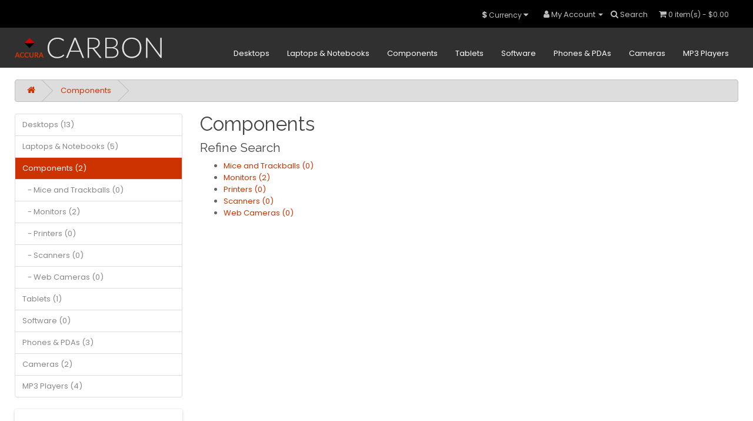

--- FILE ---
content_type: text/html; charset=utf-8
request_url: https://accuracarbon3x.redleafthemes.in/index.php?route=product/category&path=25
body_size: 3835
content:
<!DOCTYPE html>
<!--[if IE]><![endif]-->
<!--[if IE 8 ]><html dir="ltr" lang="en" class="ie8"><![endif]-->
<!--[if IE 9 ]><html dir="ltr" lang="en" class="ie9"><![endif]-->
<!--[if (gt IE 9)|!(IE)]><!-->
<html dir="ltr" lang="en">
<!--<![endif]-->
<head>
<meta charset="UTF-8" />
<meta name="viewport" content="width=device-width, initial-scale=1">
<meta http-equiv="X-UA-Compatible" content="IE=edge">
<title>Components</title>
<base href="https://accuracarbon3x.redleafthemes.in/" />
<script src="catalog/view/javascript/jquery/jquery-2.1.1.min.js" type="text/javascript"></script>
<link href="catalog/view/javascript/bootstrap/css/bootstrap.min.css" rel="stylesheet" media="screen" />
<script src="catalog/view/javascript/bootstrap/js/bootstrap.min.js" type="text/javascript"></script>
<link href="catalog/view/javascript/font-awesome/css/font-awesome.min.css" rel="stylesheet" type="text/css" />
<link href="https://fonts.googleapis.com/css2?family=Poppins:ital,wght@0,200;0,400;0,500;0,700;1,300&family=Raleway:wght@400;600&display=swap" rel="stylesheet">
<link href="catalog/view/theme/accuracarbon/stylesheet/stylesheet.css" rel="stylesheet">
<link href="catalog/view/javascript/jquery/swiper/css/swiper.min.css" type="text/css" rel="stylesheet" media="screen" />
<link href="catalog/view/javascript/jquery/swiper/css/opencart.css" type="text/css" rel="stylesheet" media="screen" />
<script src="catalog/view/javascript/jquery/swiper/js/swiper.jquery.min.js" type="text/javascript"></script>
<script src="catalog/view/javascript/common.js" type="text/javascript"></script>
<link href="https://accuracarbon3x.redleafthemes.in/index.php?route=product/category&amp;path=25" rel="canonical" />
<link href="https://accuracarbon3x.redleafthemes.in/image/catalog/cart.png" rel="icon" />
</head>
<body>
<nav id="top">
  <div class="container">
    <div id="top-links" class="nav pull-right">
      <ul class="list-inline">
        <li></li>
        <li><div class="currency">
  <form action="https://accuracarbon3x.redleafthemes.in/index.php?route=common/currency/currency" method="post" enctype="multipart/form-data" id="form-currency">
    <div class="btn-group">
      <button class="btn btn-link dropdown-toggle" data-toggle="dropdown">                               <strong>$</strong>        <span class="hidden-xs hidden-sm hidden-md">Currency</span>&nbsp;<i class="fa fa-caret-down"></i></button>
      <ul class="dropdown-menu">
                        <li>
          <button class="currency-select btn btn-link btn-block" type="button" name="EUR">€ Euro</button>
        </li>
                                <li>
          <button class="currency-select btn btn-link btn-block" type="button" name="GBP">£ Pound Sterling</button>
        </li>
                                <li>
          <button class="currency-select btn btn-link btn-block" type="button" name="USD">$ US Dollar</button>
        </li>
                      </ul>
    </div>
    <input type="hidden" name="code" value="" />
    <input type="hidden" name="redirect" value="https://accuracarbon3x.redleafthemes.in/index.php?route=product/category&amp;path=25" />
  </form>
</div>
 </li>
        <li class="dropdown"><a href="https://accuracarbon3x.redleafthemes.in/index.php?route=account/account" title="My Account" class="dropdown-toggle" data-toggle="dropdown"><i class="fa fa-user"></i> <span class="hidden-xs hidden-sm hidden-md">My Account</span> <span class="caret"></span></a>
          <ul class="dropdown-menu dropdown-menu-right">
                        <li><a href="https://accuracarbon3x.redleafthemes.in/index.php?route=account/register">Register</a></li>
            <li><a href="https://accuracarbon3x.redleafthemes.in/index.php?route=account/login">Login</a></li>
                      </ul>
        </li>
        <li class="dropdown"><a href="?route=product/search" title="Search"><i class="fa fa-search"></i> Search</a></li>
        <li><div id="cart" class="btn-group btn-block">
  <button type="button" data-toggle="dropdown" data-loading-text="Loading..." class="btntopcart"><i class="fa fa-shopping-cart"></i> <span id="cart-total">0 item(s) - $0.00</span></button>
  <ul class="dropdown-menu pull-right">
        <li>
      <p class="text-center">Your shopping cart is empty!</p>
    </li>
      </ul>
</div>
</li>
      </ul>
    </div>
  </div>
</nav>
<header class="bgheader">
  <div class="container">
    <div class="row">
      <div class="col-sm-3">
        <div id="logo">
                      <a href="https://accuracarbon3x.redleafthemes.in/index.php?route=common/home"><img src="https://accuracarbon3x.redleafthemes.in/image/catalog/accura-carbon-logo.jpg" title="Your Store" alt="Your Store" class="img-responsive" /></a>
          </div>
      </div>
      <div class="col-sm-9"><div class="container-fluid">
  <nav id="menu" class="navbar">
    <div class="navbar-header"><span id="category" class="visible-xs">Menu</span>
      <button type="button" class="btn btn-navbar navbar-toggle" data-toggle="collapse" data-target=".navbar-ex1-collapse"><i class="fa fa-bars"></i></button>
    </div>
    <div class="collapse navbar-collapse navbar-ex1-collapse">
      <ul class="nav navbar-nav">
                        <li class="dropdown"><a href="https://accuracarbon3x.redleafthemes.in/index.php?route=product/category&amp;path=20" class="dropdown-toggle" data-toggle="dropdown">Desktops</a>
          <div class="dropdown-menu">
            <div class="dropdown-inner">               <ul class="list-unstyled">
                                <li><a href="https://accuracarbon3x.redleafthemes.in/index.php?route=product/category&amp;path=20_26">PC (0)</a></li>
                                <li><a href="https://accuracarbon3x.redleafthemes.in/index.php?route=product/category&amp;path=20_27">Mac (1)</a></li>
                              </ul>
              </div>
            <a href="https://accuracarbon3x.redleafthemes.in/index.php?route=product/category&amp;path=20" class="see-all">Show All Desktops</a> </div>
        </li>
                                <li class="dropdown"><a href="https://accuracarbon3x.redleafthemes.in/index.php?route=product/category&amp;path=18" class="dropdown-toggle" data-toggle="dropdown">Laptops &amp; Notebooks</a>
          <div class="dropdown-menu">
            <div class="dropdown-inner">               <ul class="list-unstyled">
                                <li><a href="https://accuracarbon3x.redleafthemes.in/index.php?route=product/category&amp;path=18_46">Macs (0)</a></li>
                                <li><a href="https://accuracarbon3x.redleafthemes.in/index.php?route=product/category&amp;path=18_45">Windows (0)</a></li>
                              </ul>
              </div>
            <a href="https://accuracarbon3x.redleafthemes.in/index.php?route=product/category&amp;path=18" class="see-all">Show All Laptops &amp; Notebooks</a> </div>
        </li>
                                <li class="dropdown"><a href="https://accuracarbon3x.redleafthemes.in/index.php?route=product/category&amp;path=25" class="dropdown-toggle" data-toggle="dropdown">Components</a>
          <div class="dropdown-menu">
            <div class="dropdown-inner">               <ul class="list-unstyled">
                                <li><a href="https://accuracarbon3x.redleafthemes.in/index.php?route=product/category&amp;path=25_29">Mice and Trackballs (0)</a></li>
                                <li><a href="https://accuracarbon3x.redleafthemes.in/index.php?route=product/category&amp;path=25_28">Monitors (2)</a></li>
                                <li><a href="https://accuracarbon3x.redleafthemes.in/index.php?route=product/category&amp;path=25_30">Printers (0)</a></li>
                                <li><a href="https://accuracarbon3x.redleafthemes.in/index.php?route=product/category&amp;path=25_31">Scanners (0)</a></li>
                                <li><a href="https://accuracarbon3x.redleafthemes.in/index.php?route=product/category&amp;path=25_32">Web Cameras (0)</a></li>
                              </ul>
              </div>
            <a href="https://accuracarbon3x.redleafthemes.in/index.php?route=product/category&amp;path=25" class="see-all">Show All Components</a> </div>
        </li>
                                <li><a href="https://accuracarbon3x.redleafthemes.in/index.php?route=product/category&amp;path=57">Tablets</a></li>
                                <li><a href="https://accuracarbon3x.redleafthemes.in/index.php?route=product/category&amp;path=17">Software</a></li>
                                <li><a href="https://accuracarbon3x.redleafthemes.in/index.php?route=product/category&amp;path=24">Phones &amp; PDAs</a></li>
                                <li><a href="https://accuracarbon3x.redleafthemes.in/index.php?route=product/category&amp;path=33">Cameras</a></li>
                                <li class="dropdown"><a href="https://accuracarbon3x.redleafthemes.in/index.php?route=product/category&amp;path=34" class="dropdown-toggle" data-toggle="dropdown">MP3 Players</a>
          <div class="dropdown-menu">
            <div class="dropdown-inner">               <ul class="list-unstyled">
                                <li><a href="https://accuracarbon3x.redleafthemes.in/index.php?route=product/category&amp;path=34_43">test 11 (0)</a></li>
                                <li><a href="https://accuracarbon3x.redleafthemes.in/index.php?route=product/category&amp;path=34_44">test 12 (0)</a></li>
                                <li><a href="https://accuracarbon3x.redleafthemes.in/index.php?route=product/category&amp;path=34_47">test 15 (0)</a></li>
                                <li><a href="https://accuracarbon3x.redleafthemes.in/index.php?route=product/category&amp;path=34_48">test 16 (0)</a></li>
                                <li><a href="https://accuracarbon3x.redleafthemes.in/index.php?route=product/category&amp;path=34_49">test 17 (0)</a></li>
                              </ul>
                            <ul class="list-unstyled">
                                <li><a href="https://accuracarbon3x.redleafthemes.in/index.php?route=product/category&amp;path=34_50">test 18 (0)</a></li>
                                <li><a href="https://accuracarbon3x.redleafthemes.in/index.php?route=product/category&amp;path=34_51">test 19 (0)</a></li>
                                <li><a href="https://accuracarbon3x.redleafthemes.in/index.php?route=product/category&amp;path=34_52">test 20 (0)</a></li>
                                <li><a href="https://accuracarbon3x.redleafthemes.in/index.php?route=product/category&amp;path=34_53">test 21 (0)</a></li>
                                <li><a href="https://accuracarbon3x.redleafthemes.in/index.php?route=product/category&amp;path=34_54">test 22 (0)</a></li>
                              </ul>
                            <ul class="list-unstyled">
                                <li><a href="https://accuracarbon3x.redleafthemes.in/index.php?route=product/category&amp;path=34_55">test 23 (0)</a></li>
                                <li><a href="https://accuracarbon3x.redleafthemes.in/index.php?route=product/category&amp;path=34_56">test 24 (0)</a></li>
                                <li><a href="https://accuracarbon3x.redleafthemes.in/index.php?route=product/category&amp;path=34_38">test 4 (0)</a></li>
                                <li><a href="https://accuracarbon3x.redleafthemes.in/index.php?route=product/category&amp;path=34_37">test 5 (0)</a></li>
                                <li><a href="https://accuracarbon3x.redleafthemes.in/index.php?route=product/category&amp;path=34_39">test 6 (0)</a></li>
                              </ul>
                            <ul class="list-unstyled">
                                <li><a href="https://accuracarbon3x.redleafthemes.in/index.php?route=product/category&amp;path=34_40">test 7 (0)</a></li>
                                <li><a href="https://accuracarbon3x.redleafthemes.in/index.php?route=product/category&amp;path=34_41">test 8 (0)</a></li>
                                <li><a href="https://accuracarbon3x.redleafthemes.in/index.php?route=product/category&amp;path=34_42">test 9 (0)</a></li>
                              </ul>
              </div>
            <a href="https://accuracarbon3x.redleafthemes.in/index.php?route=product/category&amp;path=34" class="see-all">Show All MP3 Players</a> </div>
        </li>
                      </ul>
    </div>
  </nav>
</div>
 </div>

    </div>
  </div>
</header>


<div id="product-category" class="container">
  <ul class="breadcrumb">
        <li><a href="https://accuracarbon3x.redleafthemes.in/index.php?route=common/home"><i class="fa fa-home"></i></a></li>
        <li><a href="https://accuracarbon3x.redleafthemes.in/index.php?route=product/category&amp;path=25">Components</a></li>
      </ul>
  <div class="row"><aside id="column-left" class="col-sm-3 hidden-xs">
    <div class="list-group">
     <a href="https://accuracarbon3x.redleafthemes.in/index.php?route=product/category&amp;path=20" class="list-group-item">Desktops (13)</a>
       <a href="https://accuracarbon3x.redleafthemes.in/index.php?route=product/category&amp;path=18" class="list-group-item">Laptops &amp; Notebooks (5)</a>
       
  <a href="https://accuracarbon3x.redleafthemes.in/index.php?route=product/category&amp;path=25" class="list-group-item active">Components (2)</a> 
       
  <a href="https://accuracarbon3x.redleafthemes.in/index.php?route=product/category&amp;path=25_29" class="list-group-item">&nbsp;&nbsp;&nbsp;- Mice and Trackballs (0)</a>
       
  <a href="https://accuracarbon3x.redleafthemes.in/index.php?route=product/category&amp;path=25_28" class="list-group-item">&nbsp;&nbsp;&nbsp;- Monitors (2)</a>
       
  <a href="https://accuracarbon3x.redleafthemes.in/index.php?route=product/category&amp;path=25_30" class="list-group-item">&nbsp;&nbsp;&nbsp;- Printers (0)</a>
       
  <a href="https://accuracarbon3x.redleafthemes.in/index.php?route=product/category&amp;path=25_31" class="list-group-item">&nbsp;&nbsp;&nbsp;- Scanners (0)</a>
       
  <a href="https://accuracarbon3x.redleafthemes.in/index.php?route=product/category&amp;path=25_32" class="list-group-item">&nbsp;&nbsp;&nbsp;- Web Cameras (0)</a>
             <a href="https://accuracarbon3x.redleafthemes.in/index.php?route=product/category&amp;path=57" class="list-group-item">Tablets (1)</a>
       <a href="https://accuracarbon3x.redleafthemes.in/index.php?route=product/category&amp;path=17" class="list-group-item">Software (0)</a>
       <a href="https://accuracarbon3x.redleafthemes.in/index.php?route=product/category&amp;path=24" class="list-group-item">Phones &amp; PDAs (3)</a>
       <a href="https://accuracarbon3x.redleafthemes.in/index.php?route=product/category&amp;path=33" class="list-group-item">Cameras (2)</a>
       <a href="https://accuracarbon3x.redleafthemes.in/index.php?route=product/category&amp;path=34" class="list-group-item">MP3 Players (4)</a>
    </div>

    <div class="swiper-viewport">
  <div id="banner0" class="swiper-container">
    <div class="swiper-wrapper">      <div class="swiper-slide"><a href="index.php?route=product/manufacturer/info&amp;manufacturer_id=7"><img src="https://accuracarbon3x.redleafthemes.in/image/cache/catalog/demo/compaq_presario-182x182.jpg" alt="HP Banner" class="img-responsive" /></a></div>
      </div>
  </div>
</div>
<script type="text/javascript"><!--
$('#banner0').swiper({
	effect: 'fade',
	autoplay: 2500,
    autoplayDisableOnInteraction: false
});
--></script> 
  </aside>

                <div id="content" class="col-sm-9">
      <h1>Components</h1>
                  <h3>Refine Search</h3>
            <div class="row">
        <div class="col-sm-3">
          <ul>
                        <li><a href="https://accuracarbon3x.redleafthemes.in/index.php?route=product/category&amp;path=25_29">Mice and Trackballs (0)</a></li>
                        <li><a href="https://accuracarbon3x.redleafthemes.in/index.php?route=product/category&amp;path=25_28">Monitors (2)</a></li>
                        <li><a href="https://accuracarbon3x.redleafthemes.in/index.php?route=product/category&amp;path=25_30">Printers (0)</a></li>
                        <li><a href="https://accuracarbon3x.redleafthemes.in/index.php?route=product/category&amp;path=25_31">Scanners (0)</a></li>
                        <li><a href="https://accuracarbon3x.redleafthemes.in/index.php?route=product/category&amp;path=25_32">Web Cameras (0)</a></li>
                      </ul>
        </div>
      </div>
                              </div>
    </div>
</div>
<footer class="prefooter">
  <div class="container">
    <div class="row">
    <div class="col-sm-3">
      <h5>Account</h5>
      <ul class="list-unstyled">
        <li><a href="https://accuracarbon3x.redleafthemes.in/index.php?route=account/account">My Account</a></li>
        <li><a href="https://accuracarbon3x.redleafthemes.in/index.php?route=account/order">Order History</a></li>
        <li><a href="https://accuracarbon3x.redleafthemes.in/index.php?route=account/wishlist">Wish List</a></li>
        <li><a href="?route=product/compare">Product Compare</a></li>
        <li><a href="https://accuracarbon3x.redleafthemes.in/index.php?route=account/return/add">Returns</a></li>
      </ul>
    </div>
            <div class="col-sm-3">
        <h5>Information</h5>
        <ul class="list-unstyled">
                   <li><a href="https://accuracarbon3x.redleafthemes.in/index.php?route=information/information&amp;information_id=4">About Us</a></li>
                    <li><a href="https://accuracarbon3x.redleafthemes.in/index.php?route=information/information&amp;information_id=6">Delivery Information</a></li>
                    <li><a href="https://accuracarbon3x.redleafthemes.in/index.php?route=information/information&amp;information_id=3">Privacy Policy</a></li>
                    <li><a href="https://accuracarbon3x.redleafthemes.in/index.php?route=information/information&amp;information_id=5">Terms &amp; Conditions</a></li>
                    <li><a href="https://accuracarbon3x.redleafthemes.in/index.php?route=information/sitemap">Site Map</a></li>
        </ul>
      </div>
            <div class="col-sm-3">
        <h5>Quick Links</h5>
        <ul class="list-unstyled">
          <li><a href="https://accuracarbon3x.redleafthemes.in/index.php?route=product/manufacturer">Brands</a></li>
          <li><a href="https://accuracarbon3x.redleafthemes.in/index.php?route=account/voucher">Gift Certificates</a></li>
          <li><a href="https://accuracarbon3x.redleafthemes.in/index.php?route=affiliate/login">Affiliate</a></li>
          <li><a href="https://accuracarbon3x.redleafthemes.in/index.php?route=product/special">Specials</a></li>
          <li><a href="https://accuracarbon3x.redleafthemes.in/index.php?route=information/contact">Contact Us</a></li>
        </ul>
      </div>
      <div class="col-sm-3 footerlogo">
        <div>
                      <a href=""><img src="https://accuracarbon3x.redleafthemes.in/image/catalog/accura-carbon-logo.jpg" title="Your Store" alt="Your Store" class="img-responsive"/></a>
                  </div>
        <h4>Your Store</h4>
        <p>Address 1</p>
        <p><span>Contact:</span> 123456789</p>
        <p><span>Email:</span> info@accuracarbon.com</p>
      </div>
    </div>
  </div>
</footer>
<footer class="footermain">
  <div class="container">
    <div class="row">
      <div class="col-md-6 copyright">
        <p>Your Store &copy; 2026</p>
      </div>
      <div class="col-md-6 designby">
      <p>Accura Carbon</p>
      </div>
    </div>
  </div>
</footer>

<!-- Go to top -->
<a href="#" class="gototop pull-right"></a>
<script type="text/javascript">
  $(document).ready(function () {
    $(window).scroll(function () {
      if ($(this).scrollTop() > 100) {
        $('.gototop').fadeIn();
      } else {
        $('.gototop').fadeOut();
      }
    });
    $('.gototop').click(function () {
      $("html, body").animate({
        scrollTop: 0
      }, 600);
      return false;
    });
  });
</script>
<!-- Go to top end -->

</body></html> 


--- FILE ---
content_type: text/css
request_url: https://accuracarbon3x.redleafthemes.in/catalog/view/theme/accuracarbon/stylesheet/stylesheet.css
body_size: 5234
content:
html {
	overflow-x: hidden; /* Hide horizontal scrollbar */
}
body {
	font-family: "Poppins", sans-serif;
  font-weight: 400;
  color: #666;
  font-size: 13px;
  line-height: 20px;
  width: 100%;
}
h1, h2, h3, h4, h5, h6 {
	color: #444;
	font-family: 'Raleway', sans-serif;
}
/* default font size */
.fa {
	font-size: 14px;
}
/* Override the bootstrap defaults */
h1 {
	font-size: 33px;
	margin-top: 0;
}
h2 {
	font-size: 27px;
	margin-top: 10px;
}
h3 {
	font-size: 21px;
	margin-top: 10px;
}
h4 {
	font-size: 15px;
}
h5 {
	font-size: 12px;
}
h6 {
	font-size: 10.2px;
}
.redtext {
	color: #cc3300;
}
.greentext {
	color: #00a030;
}
a {
	color: #cc3300;
}
a:hover {
	color: #242424;
	text-decoration: none;
}
legend {
	font-size: 18px;
	padding: 7px 0px
}
label {
	font-size: 12px;
	font-weight: normal;
}
select.form-control, textarea.form-control, input[type="text"].form-control, input[type="password"].form-control, input[type="datetime"].form-control, input[type="datetime-local"].form-control, input[type="date"].form-control, input[type="month"].form-control, input[type="time"].form-control, input[type="week"].form-control, input[type="number"].form-control, input[type="email"].form-control, input[type="url"].form-control, input[type="search"].form-control, input[type="tel"].form-control, input[type="color"].form-control {
	font-size: 12px;
}
.input-group input, .input-group select, .input-group .dropdown-menu, .input-group .popover {
	font-size: 12px;
}
.input-group .input-group-addon {
	font-size: 12px;
	height: 30px;
}
.form-control:focus {
	border: 1px solid #cc3300;
  box-shadow: inset 0 1px 1px rgba(0, 0, 0, 0.075), 0 0 8px rgba(230, 46, 0, 0.6);
}
.alert-dismissable .close, .alert-dismissible .close {
  top: 0;
  right: -7px;
}
.alert-success {
  color: #666;
  background-color: #dbd3d3;
  border-color: #ffd0be;
}
/* Changes color of checked radio buttons */
input[type='radio'],
input[type='checkbox'] {
	accent-color: #cc3300;
}
.bootstrap-datetimepicker-widget td.active {
	background-color: #cc3300 !important;
}
/* Fix some bootstrap issues */
span.hidden-xs, span.hidden-sm, span.hidden-md, span.hidden-lg {
	display: inline;
}
.nav-tabs {
	margin-bottom: 15px;
}
div.required .control-label:before {
	content: '* ';
	color: #F00;
	font-weight: bold;
}
@media (min-width: 1200px) {
  .container {
    width: 1260px;
  }
}
/* Gradent to all drop down menus */
.dropdown-menu li > a:hover {
	text-decoration: none;
	color: #cc3300;
	background-color: #eee;
	background-image: none;
}
/* top */
#top {
	background: #000;
	min-height: 30px;
}
#top .container {
	padding: 0 15px;
}
#top ul {
	margin-bottom: 5px;
	margin-top: 2px;
	margin-right: 5px;
}
/* To remove padding in dropdown menu at top and right add padding 0*/
#top .dropdown-menu {
	padding: 0;
	-webkit-border-radius: 0 0 4px 4px;
	-moz-border-radius: 0 0 4px 4px;
	border-radius: 0 0 3px 3px;
	margin-top: 12px;
}
#top .currency .dropdown-menu {
	padding: 0;
	-webkit-border-radius: 0 0 4px 4px;
	-moz-border-radius: 0 0 4px 4px;
	border-radius: 0 0 3px 3px;
	margin-top: 5px;
}
#top .dropdown-menu li a,
#top .dropdown-menu button {
	padding-top: 10px;
	padding-bottom: 10px;
	color: #333;
}
#top .dropdown-menu li a:hover {
	color: #cc3300;
}
.nav .open > a, .nav .open > a:focus, .nav .open > a:hover {
  background-color: transparent;
  border-color: transparent;
}
#top #form-currency .currency-select,
#top #form-language .language-select {
	text-align: left;
}
#top #form-currency .currency-select:hover,
#top #form-language .language-select:hover {
	text-shadow: none;
	color: #cc3300;
	background-color: #ddd;
	background-image: none;
	background-repeat: repeat-x;
}
#top .btn-link, #top-links li, #top-links a {
	color: #bebebe;
	text-decoration: none;
}
#top .btn-link:hover, #top-links a:hover {
	color: #fff;
}
#top-links .dropdown-menu a {
	text-shadow: none;
}
#top-links .dropdown-menu a:hover {
	color: #fff;
}
#top .btn-link strong {
	font-size: 14px;
  line-height: 14px;
}
#top-links {
	padding-top: 6px;
}
#top-links a + a {
	margin-left: 15px;
}
/* Header */
.bgheader {
  background: #303030;
  margin-bottom: 20px;
}
.bgheader .col-sm-9 {
	padding-right: 0;
}
/* logo */
#logo {
	margin: 9px 0;
}
@media (max-width: 768px) {
	#logo img {
		margin-right: auto;
		margin-left: auto;
	}
	#logo {
		margin: 0;
		padding: 5px 0;
		border-bottom: 1px solid #424242;
	}
	#top {
		text-align: center;
	}
	#top-links {
		padding-top: 0;
	}
}
/* search */
#search {
	margin-bottom: 10px;
}
#search .input-lg {
	height: 40px;
	line-height: 20px;
	padding: 0 10px;
}
#search .btn-lg {
	font-size: 15px;
	line-height: 18px;
	padding: 10px 35px;
	text-shadow: 0 1px 0 #FFF;
}
/* cart */
#cart > .btntopcart {
	font-size: 12px;
	line-height: 18px;
	color: #bebebe;
	background: transparent;
	border: 0;
}
#cart > .btntopcart:hover {
	color: #fff;
}
#cart > .btn {
	font-size: 12px;
	line-height: 18px;
	color: #FFF;
}
#cart.open > .btn {
	background-image: none;
	background-color: #FFFFFF;
	border: 1px solid #E6E6E6;
	color: #666;
	box-shadow: none;
	text-shadow: none;
}
#cart.open > .btn:hover {
	color: #444;
}
#cart .dropdown-menu {
	background: #eee;
	z-index: 1001;
}
#cart .dropdown-menu {
	min-width: 100%;
	overflow-y: auto;
	max-height: 800px;
	scrollbar-width: thin;
	overflow-x: hidden;
}
@media (max-width: 478px) {
	#cart .dropdown-menu {
		width: 100%;
	}
}
#cart .dropdown-menu table {
	margin-bottom: 10px;
	color: #666;
}
#cart .dropdown-menu table a,
.dropdown-menu p a {
	color: #555 !important;
}
#cart .dropdown-menu table a:hover,
.dropdown-menu p a:hover {
	color: #242424 !important;
}
#cart .dropdown-menu li > div {
	min-width: 427px;
	padding: 0 10px;
}
@media (max-width: 478px) {
	#cart .dropdown-menu li > div {
		min-width: 100%;
	}
}
#cart .dropdown-menu li p {
	margin: 20px 0;
}
/* Topmenu */
/* Media Query for aligning nav to right */
@media (min-width: 992px) {
	.navbar {
		float: right;
	}
}
#menu {
	background-color: #303030;
	min-height: 40px;
}
#menu.navbar {
  padding: 0;
  margin-top: 20px;
	margin-bottom: 0;
}
@media (max-width: 768px) {
	#menu.navbar {
		margin-top: 0px;
	}
}
#menu .navbar-collapse {
	padding-right: 0;
	overflow: hidden;
}
#menu .nav > li > a {
	color: #fff;
	padding: 13px 15px;
	min-height: 15px;
	background-color: transparent;
}
#menu .nav > li > a:hover, #menu .nav > li.open > a {
	background-color: rgba(0, 0, 0, 0.1);
	color: #e93a00;
}
/* To remove padding in dropdown menu at top and right add padding 0*/
#menu .dropdown-menu {
	padding: 0;
}
/* To correct the gap in LI if its last menu in bootstrap navbar */
#menu .dropdown:last-of-type .list-unstyled li {
	width: 105%;
}
/* To correction end */
#menu .dropdown-inner {
	display: table;
}
#menu .dropdown-inner ul {
	display: table-cell;
}
#menu .dropdown-inner a {
	min-width: 180px;
	display: block;
	padding: 10px 20px;
	clear: both;
	line-height: 20px;
	color: #333333;
	font-size: 12px;
}
#menu .dropdown-inner li a:hover {
	color: #cc3300;
}
#menu .see-all {
	display: block;
	border-top: 1px solid #DDD;
	padding: 10px 20px;
	-webkit-border-radius: 0 0 4px 4px;
	-moz-border-radius: 0 0 4px 4px;
	border-radius: 0 0 3px 3px;
	font-size: 12px;
}
#menu .see-all:hover, #menu .see-all:focus {
	text-decoration: none;
	color: #cc3300;
  background-color: #eee;
	background-image: none;
}
#menu #category {
	float: left;
	padding-left: 15px;
	font-size: 16px;
	line-height: 40px;
	color: #fff;
}
#menu .btn-navbar {
	font-size: 15px;
	font-stretch: expanded;
	color: #FFF;
	padding: 2px 18px;
	float: right;
	background-color: #cc3300;
	background-image: linear-gradient(to bottom, #cc3300, #a12600);
  background-repeat: repeat-x;
  border-color: #a12600 #a12600 #a12600;
}
#menu .btn-navbar:hover, #menu .btn-navbar:focus, #menu .btn-navbar:active, #menu .btn-navbar.disabled, #menu .btn-navbar[disabled] {
	color: #ffffff;
	background-color: #229ac8;
}
@media (min-width: 768px) {
	#menu .dropdown:hover .dropdown-menu {
		display: block;
	}
}
@media (max-width: 767px) {
	#menu {
		border-radius: 4px;
	}
	#menu div.dropdown-inner > ul.list-unstyled {
		display: block;
	}
	#menu div.dropdown-menu {
		margin-left: 0 !important;
		padding-bottom: 10px;
		background-color: rgba(0, 0, 0, 0.1);
	}
	#menu .dropdown-inner {
		display: block;
	}
	#menu .dropdown-inner a {
		width: 100%;
		color: #fff;
	}
	#menu .dropdown-menu a:hover,
	#menu .dropdown-menu ul li a:hover {
		background: rgba(0, 0, 0, 0.1);
	}
	#menu .see-all {
		margin-top: 0;
		border: none;
		border-radius: 0;
		color: #fff;
	}
}
/* content */
#content {
	min-height: 600px;
}
.pagination>li>a,
.pagination>li>span {
 color:#cc3300;
}
.pagination>li>a:focus,
.pagination>li>a:hover,
.pagination>li>span:focus,
.pagination>li>span:hover {
 z-index:3;
 color:#303030;
 background-color:#eee;
 border-color:#ddd
}
.pagination>.active>a,
.pagination>.active>a:focus,
.pagination>.active>a:hover,
.pagination>.active>span,
.pagination>.active>span:focus,
.pagination>.active>span:hover {
 z-index:2;
 color:#fff;
 cursor:default;
 background-color:#cc3300;
 border-color:#a12600
}
aside .panel-default > .panel-heading {
color: #fff;
background-color: #cc3300;
}
/* Go to Top */
.gototop {
	width: 32px;
	height: 32px;
	position: fixed;
	bottom: 30px;
	right: 10px;
	display: none;
	text-indent: -9999px;
	background: url('../image/scroll.png') no-repeat;
	z-index: 100000;
}
/* footer */
.prefooter {
	margin-top: 30px;
	padding-top: 30px;
  padding-bottom: 20px;
	background: #303030;
	border-top: 1px solid #ddd;
	color: #ccc;
}
.prefooter p {
	margin-bottom: 5px;
}
.prefooter li {
	margin-left: 0;
	transition: all 0.5s ease;
}
.prefooter li:hover {
	margin-left: 10px;
	list-style-type: disc;
}
footer a {
	color: #ccc;
}

footer a:hover {
	color: #fff;
}
.footeraddress span {
  color: #fff;
}
.prefooter h5 {
	font-size: 16px;
	font-weight: bold;
	color: #fff;
  margin-top: 10px;
}

.prefooter h5:after {
  content: ""; /* This is necessary for the pseudo element to work. */ 
  display: block; /* This will put the pseudo element on its own line. */
  width: 30%; /* Change this to whatever width you want. */
  padding-top: 7px; /* This creates some space between the element and the border. */
  border-bottom: 3px solid #cc3300; /* This creates the border. Replace black with whatever color you want. */
}

footer li {
	line-height: 30px;
	font-size: 13px;
}

.footermain {
	background-color: #000;
	line-height: 42px;
	font-size: 12px;
}

.footermain p {
	margin-bottom: 0;
}
.footerlogo h4 {
	color: #fff;
	margin-bottom: 5px;
	text-transform: uppercase;
}
.footerlogo img {
	padding-bottom: 5px;
	border-bottom: 1px solid #555;
}
.footerlogo span {
	color: #fff;
}
.footerlogo p {
	color: #ccc;
}
.copyright {
  color: #fff;
	font-family: Verdana, 'Poppins', sans-serif;
	font-size: 11px;
}
.designby {
	text-align: right;
  color: #454545;
	font-family: Verdana, 'Poppins', sans-serif;
	font-size: 11px;
}
@media (max-width: 767px) {
	.footermain,
	.designby {
		text-align: center;
	}
}
/* alert */
.alert {
	padding: 8px 14px 8px 14px;
}
/* breadcrumb */
.breadcrumb {
	margin: 0 0 20px 0;
	padding: 8px 0;
	border: 1px solid #bebebe;
	background-color: #ddd;
}
.breadcrumb i {
	font-size: 15px;
}
.breadcrumb > li {
	text-shadow: none;
	padding: 0 20px;
	position: relative;
	white-space: nowrap;
}
.breadcrumb > li + li:before {
	content: '';
	padding: 0;
}
.breadcrumb > li:after {
	content: '';
	display: block;
	position: absolute;
	top: -3px;
	right: -5px;
	width: 26px;
	height: 26px;
	border-right: 1px solid #bebebe;
	border-bottom: 1px solid #bebebe;
	-webkit-transform: rotate(-45deg);
	-moz-transform: rotate(-45deg);
	-o-transform: rotate(-45deg);
	transform: rotate(-45deg);
}
html[dir=rtl] .breadcrumb > li::after {
  top: -3px;
  left: -5px;
  width: 26px;
  height: 26px;
  border-left: 1px solid #bebebe;
  border-top: 1px solid #bebebe;
  right: unset;
  border-right: unset;
  border-bottom:unset;

}
.pagination {
	margin: 0;
}
/* buttons */
.buttons {
	margin: 1em 0;
}
.btn {
	padding: 7.5px 12px;
	font-size: 12px;
	border: 1px solid #cccccc;
	border-radius: 4px;
	box-shadow: inset 0 1px 0 rgba(255,255,255,.2), 0 1px 2px rgba(0,0,0,.05);
}
.btn-xs {
	font-size: 9px;
}
.btn-sm {
	font-size: 10.2px;
}
.btn-lg {
	padding: 10px 16px;
	font-size: 15px;
}
.btn-group > .btn, .btn-group > .dropdown-menu, .btn-group > .popover {
	font-size: 12px;
}
.btn-group > .btn-xs {
	font-size: 9px;
}
.btn-group > .btn-sm {
	font-size: 10.2px;
}
.btn-group > .btn-lg {
	font-size: 15px;
}
.btn-site {
  border: 1px solid #cc3300;
	color: #242424;
}
.btn-site:hover {
  border: 1px solid #fff;
	background-color: #cc3300;
	color: #fff;
}
.btn-default {
	color: #777;
	text-shadow: 0 1px 0 rgba(255, 255, 255, 0.5);
	background-color: #e7e7e7;
	background-image: linear-gradient(to bottom, #eeeeee, #dddddd);
	background-repeat: repeat-x;
	border-color: #dddddd #dddddd #b3b3b3 #b7b7b7;
}
.btn-default:hover, .btn-default:active {
	color: #cc3300;
}
.btn-primary {
	color: #ffffff;
	text-shadow: none;
	background-image: linear-gradient(to bottom, #cc3300, #a12600);
  background-repeat: repeat-x;
  border-color: #a12600 #a12600 #a12600;
}
.btn-primary:hover, .btn-primary:active, .btn-primary:active:focus, .btn-primary.active, .btn-primary.disabled, .btn-primary[disabled] {
	background-color: #a12600;;
	background-position: 0 -15px;
}
.btn-warning {
	color: #ffffff;
	text-shadow: 0 -1px 0 rgba(0, 0, 0, 0.25);
	background-color: #faa732;
	background-image: linear-gradient(to bottom, #fbb450, #f89406);
	background-repeat: repeat-x;
	border-color: #f89406 #f89406 #ad6704;
}
.btn-warning:hover, .btn-warning:active, .btn-warning.active, .btn-warning.disabled, .btn-warning[disabled] {
	box-shadow: inset 0 1000px 0 rgba(0, 0, 0, 0.1);
}
.btn-danger {
	color: #ffffff;
	text-shadow: 0 -1px 0 rgba(0, 0, 0, 0.25);
	background-color: #da4f49;
	background-image: linear-gradient(to bottom, #ee5f5b, #bd362f);
	background-repeat: repeat-x;
	border-color: #bd362f #bd362f #802420;
}
.btn-danger:hover, .btn-danger:active, .btn-danger.active, .btn-danger.disabled, .btn-danger[disabled] {
	box-shadow: inset 0 1000px 0 rgba(0, 0, 0, 0.1);
}
.btn-success {
	color: #ffffff;
	text-shadow: 0 -1px 0 rgba(0, 0, 0, 0.25);
	background-color: #5bb75b;
	background-image: linear-gradient(to bottom, #62c462, #51a351);
	background-repeat: repeat-x;
	border-color: #51a351 #51a351 #387038;
}
.btn-success:hover, .btn-success:active, .btn-success.active, .btn-success.disabled, .btn-success[disabled] {
	box-shadow: inset 0 1000px 0 rgba(0, 0, 0, 0.1);
}
.btn-info {
	color: #ffffff;
	text-shadow: 0 -1px 0 rgba(0, 0, 0, 0.25);
	background-color: #df5c39;
	background-image: linear-gradient(to bottom, #e06342, #dc512c);
	background-repeat: repeat-x;
	border-color: #dc512c #dc512c #a2371a;
}
.btn-info:hover, .btn-info:active, .btn-info.active, .btn-info.disabled, .btn-info[disabled] {
	background-image: none;
	background-color: #df5c39;
}
.btn-link {
	border-color: rgba(0, 0, 0, 0);
	cursor: pointer;
	color: #cc3300;
	border-radius: 0;
}
.btn-link:focus,
.btn-link:hover {
 text-decoration:none;
}
.btn-link, .btn-link:active, .btn-link[disabled] {
	background-color: rgba(0, 0, 0, 0);
	background-image: none;
	box-shadow: none;
}
.btn-inverse {
	color: #ffffff;
	text-shadow: 0 -1px 0 rgba(0, 0, 0, 0.25);
	background-color: #363636;
	background-image: linear-gradient(to bottom, #444444, #222222);
	background-repeat: repeat-x;
	border-color: #222222 #222222 #000000;
}
.btn-inverse:hover, .btn-inverse:active, .btn-inverse.active, .btn-inverse.disabled, .btn-inverse[disabled] {
	background-color: #222222;
	background-image: linear-gradient(to bottom, #333333, #111111);
}
/* list group */
.list-group a {
	border: 1px solid #DDDDDD;
	color: #888888;
	padding: 8px 12px;
}
.list-group a.active:hover, .list-group a:hover {
	color: #303030;
	background: #eeeeee;
	border: 1px solid #DDDDDD;
	text-shadow: 0 1px 0 #FFF;
}
.list-group a.active {
	color: #fff;
	background: #cc3300;
	border: 1px solid #DDDDDD;
	text-shadow: none;
}
/* carousel */
.carousel-caption {
	color: #FFFFFF;
	text-shadow: 0 1px 0 #000000;
}
.carousel-control .icon-prev:before {
	content: '\f053';
	font-family: FontAwesome;
}
.carousel-control .icon-next:before {
	content: '\f054';
	font-family: FontAwesome;
}
/* Product Page */
.prodheading {
	margin-top: 10px;
}
/* product Box */
#input-quantity {
	z-index: -1;
}
.specialprice {
	width: 36px;
	height: 36px;
	background-image: url("../image/icon-special-price.png");
	position: absolute;
	top: 1px;
	left: 1px;
}
.nospecial {
	width: 36px;
	height: 36px;
	position: absolute;
	top: 1px;
	left: 1px;
}
.product-thumb {
	border: 1px solid #ddd;
	margin-bottom: 20px;
	overflow: auto;
	
}
.product-thumb:hover {
	box-shadow: rgba(99, 99, 99, 0.2) 0px 2px 8px 0px;
}
.product-thumb .image {
	text-align: center;
	position: relative;
}
.product-thumb .image a {
	display: block;
}
.product-thumb .image a:hover {
	opacity: 0.8;
}
.product-thumb .image img {
	margin-left: auto;
	margin-right: auto;
}
.product-grid .product-thumb .image {
	float: none;
}
/* Prodbuttons */
.image .prodbuttons {
  min-height: 42px;
  position: absolute;
  bottom: 30%;
  width: 100%;
	padding: 0 15px;
}
.product-thumb .icon-buy,
.product-thumb .icon-wishlist,
.product-thumb .icon-compare,
.product-thumb .icon-view {
  position: relative;
	width: 40px;
	height: 40px;
	float: left;
	cursor: pointer;
	opacity: 0;
	transition: all 0.5s ease;
  text-align: center;
  background-color: transparent;
  border: 0;
  padding: 0 30px;
}
.product-thumb .fa {
	width: 20px;
	font-size: 20px;
	padding-top: 5px;
	color: #ffffff;
	margin-right: auto;
	margin-left: auto;
}
.icon-buy:hover .fa,
.icon-wishlist:hover .fa,
.icon-view:hover .fa,
.icon-compare:hover .fa {
	color: #D20202;
}
.product-thumb:hover .prodbuttons {
  background-color: rgba(0,0,0,0.45);
}
.product-thumb:hover .icon-buy,
.product-thumb:hover .icon-wishlist,
.product-thumb:hover .icon-view,
.product-thumb:hover .icon-compare {
	opacity: 1;
}
@media (min-width: 767px) {
.product-list .product-thumb .image {
	float: left;
	padding: 0 15px;
}
}
.product-thumb h4 {
	font-weight: bold;
}
.product-thumb .caption {
	padding: 0 20px;
	min-height: 30px;
	border-top: 1px solid #ddd;
	text-align: center;
}
.product-thumb a {
	color: #242424;
}
.product-list .product-thumb .caption {
	margin-left: 230px;
}
@media (max-width: 1200px) {
.product-grid .product-thumb .caption {
	min-height: 210px;
	padding: 0 10px;
}
}
@media (max-width: 767px) {
.product-list .product-thumb .caption {
	min-height: 0;
	margin-left: 0;
	padding: 0 10px;
}
.product-grid .product-thumb .caption {
	min-height: 0;
}
}
.product-thumb .rating {
	padding-bottom: 10px;
}
.rating .fa-stack {
	font-size: 8px;
}
.rating .fa-star-o {
	color: #999;
	font-size: 15px;
}
.rating .fa-star {
	color: #FC0;
	font-size: 15px;
}
.rating .fa-star + .fa-star-o {
	color: #E69500;
}
h2.price {
	margin: 0;
}
.product-thumb .price {
	color: #cc3300;
	font-weight: 600;
}
.product-thumb .price-new {
	font-weight: 600;
}
.product-thumb .price-old {
	color: #999;
	font-weight: 400;
	text-decoration: line-through;
	margin-left: 10px;
}
.product-thumb .price-tax {
	color: #999;
	font-size: 12px;
	display: block;
}
.product-thumb .button-group {
	border-top: 1px solid #ddd;
	background-color: #eee;
	overflow: auto;
}
.product-list .product-thumb .button-group {
	border-left: 1px solid #ddd;
}
@media (max-width: 768px) {
	.product-list .product-thumb .button-group {
		border-left: none;
	}
}
.product-thumb .button-group button {
	width: 55%;
	border: none;
	display: inline-block;
	background-color: #eee;
	color: #888;
	line-height: 38px;
	font-weight: bold;
	text-align: center;
	text-transform: uppercase;
}
.product-thumb .button-group button + button {
	width: 20%;
	border-left: 1px solid #ddd;
}
.product-thumb .button-group button:hover {
	color: #444;
	background-color: #ddd;
	text-decoration: none;
	cursor: pointer;
}
@media (max-width: 1200px) {
	.product-thumb .button-group button, .product-thumb .button-group button + button {
		width: 25%;
	}
}
@media (max-width: 767px) {
	.product-thumb .button-group button, .product-thumb .button-group button + button {
		width: 24%;
	}
}
/* Product boxes */
@media (min-width:768px) {
  .mobile-buttons {
    display: none;
  }
}
@media (max-width:767px) {
  .product-thumb:hover .prodbuttons {
    background-color: transparent;
  }
  .product-thumb .icon-buy,
  .product-thumb .icon-wishlist,
  .product-thumb .icon-compare,
  .product-thumb .icon-view {
    display: none;
  }
  .product-thumb .fa {
    color: #7e7e7e;
  }
	.thumbnails > img {
		max-width: 100%;
	}
}
/* Filter Panel */
.filter-panel-heading {
	background: #cc3300 !important;
	color: #fff !important;
}

/* Product Image Zoom */

.zoomWrapper {
	position: relative !important;
	margin-left: auto;
	margin-right: auto;
	overflow: hidden;
}

.zoomWrapper img {
	position: relative !important;
	margin-left: auto;
	margin-right: auto;
	max-width: 100%;
	height: auto;
}

.thumbnails a:hover, .image-additional a:hover, a.thumbnail.active {
	border: 1px solid #D20202;
}
.thumbnails {
	overflow: auto;
	clear: both;
	list-style: none;
	padding: 0;
	margin: 0;
}
.thumbnails > li {
	margin-left: 20px;
}
.thumbnails {
	margin-left: -20px;
}
.thumbnails > img {
	width: 100%;
}
.image-additional a {
	margin-bottom: 20px;
	padding: 5px;
	display: block;
	border: 1px solid #ddd;
}
.image-additional {
	max-width: 120px;
}
.thumbnails .image-additional {
	float: left;
	margin-left: 20px;
}

@media (min-width: 1200px) {
	#content .col-lg-2:nth-child(6n+1),
	#content .col-lg-3:nth-child(4n+1),
	#content .col-lg-4:nth-child(3n+1),
	#content .col-lg-6:nth-child(2n+1) {
		clear:left;
	}
}
@media (min-width: 992px) and (max-width: 1199px) {
	#content .col-md-2:nth-child(6n+1),
	#content .col-md-3:nth-child(4n+1),
	#content .col-md-4:nth-child(3n+1),
	#content .col-md-6:nth-child(2n+1) {
		clear:left;
	}
}
@media (min-width: 768px) and (max-width: 991px) {
	#content .col-sm-2:nth-child(6n+1),
	#content .col-sm-3:nth-child(4n+1),
	#content .col-sm-4:nth-child(3n+1),
	#content .col-sm-6:nth-child(2n+1) {
		clear:left;
	}
}

/* fixed colum left + content + right*/
@media (min-width: 768px) {
    #column-left  .product-layout .col-md-3 {
       width: 100%;
    }

	#column-left + #content .product-layout .col-md-3 {
       width: 50%;
    }

	#column-left + #content + #column-right .product-layout .col-md-3 {
       width: 100%;
    }

    #content + #column-right .product-layout .col-md-3 {
       width: 100%;
    }
}

/* fixed product layouts used in left and right columns */
#column-left .product-layout, #column-right .product-layout {
	width: 100%;
}

/* fixed mobile cart quantity input */
.input-group .form-control[name^=quantity] {
	min-width: 50px;
}

/* Missing focus and border color to overwrite bootstrap */
.btn-info:hover, .btn-info:active, .btn-info.active, .btn-info.disabled, .btn-info[disabled] {
    background-image: none;
    background-color: #df5c39;
}
html[dir=rtl] .checkbox input[type="checkbox"],
html[dir=rtl] .checkbox-inline input[type="checkbox"],
html[dir=rtl] .radio input[type="radio"],
html[dir=rtl] .radio-inline input[type="radio"] {
    position: absolute;
    margin-top: 4px\9;
    margin-right: -20px;
      margin-left: unset;
}
html[dir=rtl] .input-group-btn:last-child > .btn {
    border-top-right-radius: 0;
    border-bottom-right-radius: 0;
    border-top-left-radius: 5px;
    border-bottom-left-radius: 5px;
}
html[dir=rtl] .input-group .form-control:first-child {
    border-top-right-radius: 5px;
    border-bottom-right-radius: 5px;
    border-top-left-radius: unset;
    border-bottom-left-radius: unset;
}
html[dir=rtl] .container .row:first-child  .col-sm-4, html[dir=rtl] .container .row:first-child  .col-sm-5 {
  float: right;

}
html[dir=rtl] #cart .dropdown-menu {
  left: 0;
  right: auto;

}
@media (min-width: 768px) {
   
    html[dir=rtl] .navbar-nav {
        float: right;
        margin: 0;
    }
    
    html[dir=rtl] .navbar-nav > li {
        float: right;
    }
   
}
/* Banner Top */
.bannertop img,
.bannerlong img {
	max-width: 100%;
	height: auto;
	border: 1px solid #ddd;
}
.bannertop img:hover,
.bannerlong img:hover {
	opacity: .82;
}
@media (max-width: 767px) {
	.bannertop img {
		margin-bottom: 20px;
	}
}
/* Slideshow */
.swiper-viewport {
  margin-bottom: 30px !important;
}
.carouselmodule img {
	max-width: 180px;
	margin-right: auto;
	margin-left: auto;
	border: 1px solid #fff;
}
.carouselmodule img:hover {
	opacity: 0.82;
	border: 1px solid #ddd;
}
/* All Module Headings */
.featuredmodule,
.latestmodule,
.specialsmodule,
.bestsellermodule,
.moduleheading,
.carouselmodule,
.productcarousel {
  margin: 30px 0;
}
.featuredmodule h2,
.latestmodule h2,
.specialsmodule h2,
.bestsellermodule h2,
.moduleheading h2,
.carouselmodule h2,
.productcarousel h2 {
  font-weight: 700;
  font-size: 21px;
  text-align: center;
  text-transform: uppercase;
}
.featuredmodule p,
.latestmodule p,
.specialsmodule p,
.bestsellermodule p,
.moduleheading p,
.carouselmodule p,
.productcarousel p {
  text-align: center;
  font-style: italic;
  margin-bottom: 20px;
}
.productcarousel .product-thumb {
	margin: 15px 0;
}
/* Home 3 Boxes */
.threeboxes {
  margin: 30px 0 50px 0;
}
.pointbox {
  max-width: 280px;
  height: 120px;
  border: 1px solid #ddd;
  margin-left: auto;
  margin-right: auto;
  text-align: center;
}
.pointbox:hover {
  border: 1px solid #cc3300;
  box-shadow: rgba(99, 99, 99, 0.2) 0px 2px 8px 0px;
}
.pointbox h4 {
  color: #cc3300;
}
.pointbox:hover h4 {
  color: #444;
}

.pointbox i {
  font-size: 36px;
  margin-top: 15px;
}
.pointbox:hover i {
  color: #cc3300;
}
.pointbox h4 {
  font-weight: 700;
  margin-top: 10px;
  margin-bottom: 5px;
}
.pointbox p {
  font-style: italic;
}
.pointbox span {
  color: #cc3300;
}
@media (max-width: 768px) {
.pointbox {
  margin-bottom: 20px;

}
}